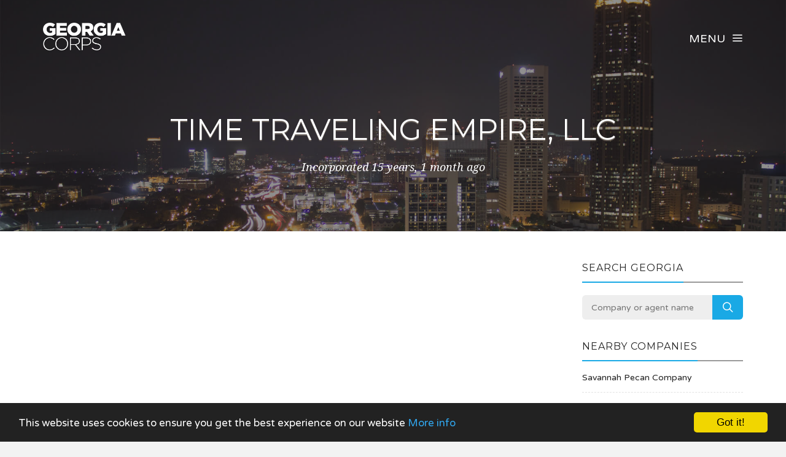

--- FILE ---
content_type: text/html; charset=UTF-8
request_url: https://www.georgiacorps.com/company/1581200/time-traveling-empire-llc
body_size: 3420
content:
<!DOCTYPE html><html lang="en"><head><!-- Global site tag (gtag.js) - Google Analytics --><script async src="https://www.googletagmanager.com/gtag/js?id=UA-77120289-1"></script><script> window.dataLayer = window.dataLayer || []; function gtag(){dataLayer.push(arguments);} gtag('js', new Date()); gtag('config', 'UA-77120289-1');</script><meta charset="utf-8"><meta http-equiv="X-UA-Compatible" content="IE=edge"><meta name="viewport" content="width=device-width, initial-scale=1, maximum-scale=1, user-scalable=no"><meta name="description" content="Free Georgia business information. Search for companies across the state, including Atlanta, Marietta and Alpharetta."><meta name="keywords" content="COMPANY SEARCH, COMPANY CHECK, BUSINESS SEARCH, GA, GEORGIA"><link rel="shortcut icon" href="https://www.georgiacorps.com/favicon.ico"><link rel="apple-touch-icon" href="https://www.georgiacorps.com/apple-touch-icon.png"><title>Time Traveling Empire, Llc - Company Information - Georgia Corps</title><meta name="author" content="Georgia Corps"><meta property="og:site_name" content="Georgia Corps"><meta property="og:image" content="https://www.georgiacorps.com/images/georgiacorps_icon.png"><meta property="og:logo" content="https://www.georgiacorps.com/images/georgiacorps_icon.png"><meta property="og:title" content="Time Traveling Empire, Llc"><meta property="og:description" content="Free Georgia business information. Search for companies across the state, including Atlanta, Marietta and Alpharetta."><meta property="twitter:title" content="Time Traveling Empire, Llc"><meta property="twitter:description" content="Time Traveling Empire, Llc"><meta property="twitter:image" content="https://www.georgiacorps.com/images/georgiacorps_icon.png"><meta property="twitter:creator" content="Georgia Corps"><meta property="twitter:site" content="Georgia Corps"><meta property="og:url" content="https://www.georgiacorps.com/company/1581200/time-traveling-empire-llc"><meta property="twitter:url" content="https://www.georgiacorps.com/company/1581200/time-traveling-empire-llc"><link rel="stylesheet" type="text/css" href="https://fonts.googleapis.com/css?family=Montserrat:700,400|Droid+Serif:400,400italic|Varela+Round"><link href="https://www.georgiacorps.com/css/icomoon.css" rel="stylesheet"><link href="https://www.georgiacorps.com/css/live-12.css" rel="stylesheet"><script data-ad-client="ca-pub-2959844123745622" async src="https://pagead2.googlesyndication.com/pagead/js/adsbygoogle.js"></script><script> (adsbygoogle = window.adsbygoogle || []).push({ google_ad_client: "ca-pub-2959844123745622", enable_page_level_ads: true });</script> <!--[if lt IE 9]> <script src="https://oss.maxcdn.com/html5shiv/3.7.2/html5shiv.min.js"></script> <script src="https://oss.maxcdn.com/respond/1.4.2/respond.min.js"></script> <![endif]--> <script src="https://www.georgiacorps.com/js/modernizr.js"></script><!-- Begin Cookie Consent plugin by Silktide - http://silktide.com/cookieconsent --><script type="text/javascript"> window.cookieconsent_options = {"message":"This website uses cookies to ensure you get the best experience on our website","dismiss":"Got it!","learnMore":"More info","link":"https://www.georgiacorps.com/privacy","theme":"dark-bottom"};</script><script type="text/javascript" src="//cdnjs.cloudflare.com/ajax/libs/cookieconsent2/1.0.10/cookieconsent.min.js"></script><!-- End Cookie Consent plugin --></head><body data-home="https://www.georgiacorps.com/" id="company"> <header id="main-header" class="the-header the-origin-header"><div class="container"><div class="row"><div class="col-lg-12"><a href="https://www.georgiacorps.com/" class="logo"><img src="https://www.georgiacorps.com/images/logogeorgiacorps.png" alt="Georgia Corps"></a><div id="nav-menu-trigger" class="menu-toggle pull-right all-caps">Menu<span class="icon-menu5"></span></div></div></div></div> </header><nav id="nav-wrapper"><a class="nav-close" href="#nav"><span class="icon-cross2"></span></a><ul id="main-nav" class="main-nav all-caps"><li><a href="https://www.georgiacorps.com/">Search</a></li><li><a href="https://www.georgiacorps.com/explorer">Company Explorer</a></li></ul><ul class="secondary-nav"><li><a href="https://www.georgiacorps.com/privacy">Privacy Policy</a></li><li><a href="https://www.georgiacorps.com/terms">Terms of Service</a></li><li><a class="contact-trigger">Contact Us</a></li></ul></nav><main id="main-content" class="company-layout"><section id="hero" data-stellar-background-ratio="0.5" data-stellar-vertical-offset="50"><div class="color-overlay"><div class="container"><div class="vertical-center-wrapper"><div class="vertical-center-table"><div class="vertical-center-content"><div class="hero-content row centered"><div class="col-lg-12"><h1 class="all-caps text-shadow-medium company-title">Time Traveling Empire, Llc</h1><div class="company-meta"><ul><li>Incorporated 15 years, 1 month ago</li></ul></div></div></div></div></div></div></div></div></section><section id="company"><div class="container"><div class="row"><div class="col-lg-9 col-md-9 col-sm-12"><article class="post post-with-sidebar"><div class="post-content"><div class="entry-content"><div class="listad white m-b-20"><ins class="adsbygoogle" style="display:block" data-ad-client="ca-pub-2959844123745622" data-ad-slot="5664844790" data-ad-format="auto"></ins><script>(adsbygoogle = window.adsbygoogle || []).push({});</script></div><h3>Key Data</h3><table class="table viewtable tablevertical company"><tr><th>Company Name</th><td>Time Traveling Empire, Llc</td></tr><tr><th>Company Agent</th><td>Duthu, Terry</td></tr><tr><th>Company Status</th><td><span class="status dissolved">Admin. Dissolved</span></td></tr><tr><th>Business ID</th><td>1581200</td></tr><tr><th>Control Number</th><td>10084509</td></tr><tr><th>Company Type</th><td>Domestic Limited Liability Company</td></tr><tr><th>Jurisdiction</th><td>Georgia</td></tr><tr><th>Incorporation Date</th><td>29 November 2010 <span class="since">(15 years, 1 month ago)</span></td></tr><tr><th>Last Annual Registration Year</th><td>2011</td></tr></table><h3>Principal Office</h3><table class="table viewtable tablevertical company"><tr><th>Address</th><td>20 W. Duffy Street<br />Apt. D<br />GA<br />31401</td></tr></table><h3>Agent Address</h3><table class="table viewtable tablevertical company"><tr><th>Agent Address</th><td>20 W. Duffy Street<br />Apt. D<br />GA<br />31401</td></tr></table></div></div></article></div><div class="col-lg-3 col-lg-offset-0 col-md-3 col-md-offset-0 col-sm-6 col-sm-offset-3"><aside class="sidebar"><div class="widget widget-search"><h5 class="widget-title"><span>Search Georgia</span></h5><div class="search-form-wrapper"><form class="search-form" method="get" action="https://www.georgiacorps.com/explorer"><div class="input-group"><input type="search" class="search-field" placeholder="Company or agent name" value="" name="search" title="Company or agent name" required><span class="input-group-btn"><button class="search-submit" type="submit">Search</button></span></div></form></div></div><div class="widget widget-categories"><h5 class="widget-title"><span>Nearby companies</span></h5><ul class="category-list"><li class="cat-item"><a href="https://www.georgiacorps.com/company/2097844/savannah-pecan-company">Savannah Pecan Company</a></li><li class="cat-item"><a href="https://www.georgiacorps.com/company/205620/ecp-of-hilton-head-llc">ECP Of Hilton Head, Llc</a></li><li class="cat-item"><a href="https://www.georgiacorps.com/company/1718398/ilysg-1118-36th-llc">Ilysg 1118 36Th, Llc</a></li><li class="cat-item"><a href="https://www.georgiacorps.com/company/1188565/boo-radleys-corp">Boo Radley&#039;s Corp.</a></li><li class="cat-item"><a href="https://www.georgiacorps.com/company/2170381/mary-britton-senseney-llc">Mary Britton Senseney Llc</a></li><li class="cat-item"><a href="https://www.georgiacorps.com/company/2061768/125-king-llc">125 King Llc</a></li><li class="cat-item"><a href="https://www.georgiacorps.com/company/2095462/east-west-alliance-legacy-development-llc">East West Alliance Legacy Development, Llc</a></li></ul></div><div class="listad white m-b-20"><ins class="adsbygoogle" style="display:block" data-ad-client="ca-pub-2959844123745622" data-ad-slot="5664844790" data-ad-format="auto"></ins><script>(adsbygoogle = window.adsbygoogle || []).push({});</script></div></aside></div></div></div></section></main><footer id="main-footer"><div class="container"><div class="row"><ul class="footer-nav all-caps"><li><a href="https://www.georgiacorps.com/terms">Terms</a></li><li><a href="https://www.georgiacorps.com/privacy">Privacy</a></li><li><a class="contact-trigger">Contact</a></li></ul><div class="copyright"><p>&copy;2016-26 Georgia Corps. All rights reserved.</p></div></div></div></footer><a id="to-top"><span class="icon-chevron-thin-up"></span></a><div class="contact-overlay overlay-scale"><a class="overlay-close">Close</a><div class="container"><div class="row"><div class="contact-content col-lg-10 col-lg-offset-1 centered"><h2 class="all-caps">Contact Georgia Corps</h2><div class="col-lg-6 col-lg-offset-3 col-md-6 col-md-offset-3"><form class="contact-form" id="contact-form" method="post"><input type="hidden" name="cpage" value="https://www.georgiacorps.com/company/1581200/time-traveling-empire-llc"><div class="row"><div class="col-lg-6 col-md-6"><div class="required-field"><input name="fname" id="fname" class="contact-input" type="text" placeholder="First Name"></div></div><div class="col-lg-6 col-md-6"><input name="lname" id="lname" class="contact-input" type="text" placeholder="Last Name"></div><div class="col-lg-12 col-md-12"><div class="required-field"><input name="email" id="email" class="contact-input" type="email" placeholder="Email Address"></div></div><div class="col-lg-12 col-md-12"><div class="required-field dropselect"><select class="contact-input" name="defined-subject" id="defined-subject"><option value="">Please select</option><option value="0">I want to contact Time Traveling Empire, Llc</option><option value="2">I want to contact a company listed on your website</option><option value="1">I'm looking for bulk data downloads</option><option value="3">I want to request the removal of a page on your website</option><option value="4">I want to contact Georgia Corps</option></select></div><p id="select-message"></p><div class="required-field"><input name="subject" id="subject" class="contact-input" type="text" placeholder="Subject"></div><div class="required-field"><input name="url" id="url" class="contact-input" type="text" placeholder="Removal URL" value="https://www.georgiacorps.com/company/1581200/time-traveling-empire-llc"></div></div><div class="col-lg-12 col-md-12 message-row"><div class="required-field"><textarea name="message" id="message" rows="9" placeholder="Message"></textarea></div></div><div class="col-lg-12 col-md-12 reason-row"><div class="required-field"><textarea name="reason" id="reason" rows="9" placeholder="Reason"></textarea></div></div><div class="col-lg-12 col-md-12 all-caps centered"><button id="submit" type="submit" class="submit-btn">Submit</button></div><div class="col-lg-12 col-md-12 all-caps centered contact-loading"><div class="spinner icon-spinner2"></div></div></div></form></div></div></div></div></div><div class="total-loading"></div><div id="error-notification" class="notif-box"><span class="icon-bullhorn notif-icon"></span><p></p><a class="notification-close">Close</a></div><div id="success-notification" class="notif-box"><span class="icon-checkmark notif-icon"></span><p></p><a class="notification-close">Close</a></div><script src="https://www.georgiacorps.com/js/live-12.js"></script><script defer src="https://static.cloudflareinsights.com/beacon.min.js/vcd15cbe7772f49c399c6a5babf22c1241717689176015" integrity="sha512-ZpsOmlRQV6y907TI0dKBHq9Md29nnaEIPlkf84rnaERnq6zvWvPUqr2ft8M1aS28oN72PdrCzSjY4U6VaAw1EQ==" data-cf-beacon='{"version":"2024.11.0","token":"46ed0b968f6646bdb1398a6610fc3a78","r":1,"server_timing":{"name":{"cfCacheStatus":true,"cfEdge":true,"cfExtPri":true,"cfL4":true,"cfOrigin":true,"cfSpeedBrain":true},"location_startswith":null}}' crossorigin="anonymous"></script>
</body></html>

--- FILE ---
content_type: text/html; charset=utf-8
request_url: https://www.google.com/recaptcha/api2/aframe
body_size: 269
content:
<!DOCTYPE HTML><html><head><meta http-equiv="content-type" content="text/html; charset=UTF-8"></head><body><script nonce="17jX6jOLURTe-6xVAweVmQ">/** Anti-fraud and anti-abuse applications only. See google.com/recaptcha */ try{var clients={'sodar':'https://pagead2.googlesyndication.com/pagead/sodar?'};window.addEventListener("message",function(a){try{if(a.source===window.parent){var b=JSON.parse(a.data);var c=clients[b['id']];if(c){var d=document.createElement('img');d.src=c+b['params']+'&rc='+(localStorage.getItem("rc::a")?sessionStorage.getItem("rc::b"):"");window.document.body.appendChild(d);sessionStorage.setItem("rc::e",parseInt(sessionStorage.getItem("rc::e")||0)+1);localStorage.setItem("rc::h",'1767282739649');}}}catch(b){}});window.parent.postMessage("_grecaptcha_ready", "*");}catch(b){}</script></body></html>